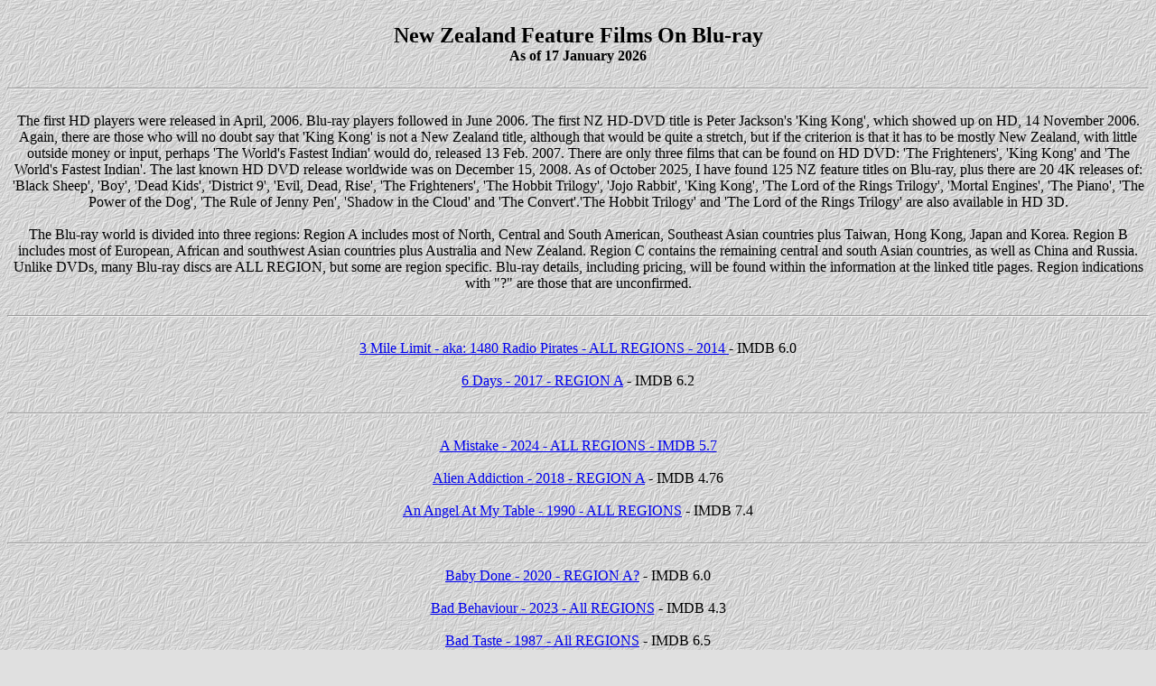

--- FILE ---
content_type: text/html
request_url: https://nzvideos.org/dvdhd.html
body_size: 16751
content:
<center></center><!DOCTYPE html PUBLIC "-//W3C//DTD HTML 4.01 Transitional//EN">
<html>
<head>
<meta http-equiv="Content-Type" content="text/html; charset=utf-8">
<meta name="viewport" content="width=device-width, initial-scale=1.0">
<meta name="Author" content="Charles Eggen">
<link rel="shortcut icon" href="favicon.ico">
<meta name="GENERATOR" content="Mozilla/4.75 [en] (Win98; U) [Netscape]">
<meta name="description" content="Informational site dedicated to New Zealand feature films on Blu-Ray">
<meta name="keywords" content="New Zealand, nz, films, blu-ray, vod, feature films, streaming, news, movies, cinema, videos, DVD, soundtracks, books">

<meta name="google-translate-customization" content="c1224cc8f14ea94f-8f04af300b92a7bc-g7969c848e2e9f921-10"></meta>

<title> Blu-ray & 4K list</title>
<style type="text/css">
 div.c2 {text-align: center}
 span.c1 {font-size: 150%}
</style>
</head>
<body bgcolor="#EGEGEG" background="texture.gif">
<br>
<div class="c2"><strong><span class="c1">New Zealand Feature Films On Blu-ray</span></strong></div>
<center><b>As of 17 January 2026</b>

<br><br>
<hr>
<br>
The first HD players were released in April, 2006. Blu-ray players followed in June 2006. The first NZ HD-DVD title is Peter Jackson's 'King Kong', which showed up on HD, 14 November 2006. 
Again, there are those who will no doubt say that 'King Kong' is not a New Zealand title, although that would be quite a stretch, but if the criterion is that it has to be mostly New Zealand, 
with little outside money or input, perhaps 'The World's Fastest Indian' would do, released 13 Feb. 2007. There are only three films that can be found on HD DVD: 'The Frighteners', 'King Kong' 
and 'The World's Fastest Indian'. The last known HD DVD release worldwide was on December 15, 2008. As of October 2025, I have found 125 NZ feature titles on Blu-ray, plus there are 20 4K 
releases of: 'Black Sheep', 'Boy', 'Dead Kids', 'District 9', 'Evil, Dead, Rise', 'The Frighteners', 'The Hobbit Trilogy', 'Jojo Rabbit', 'King Kong', 'The Lord of the Rings Trilogy', 'Mortal Engines',
'The Piano', 'The Power of the Dog', 'The Rule of Jenny Pen', 'Shadow in the Cloud' and 'The Convert'.'The Hobbit Trilogy' and 'The Lord of the Rings Trilogy' are also available in HD 3D. <br>
<br>
The Blu-ray world is divided into three regions: Region A includes most of North, Central and South American, Southeast Asian countries plus Taiwan, Hong Kong, Japan and Korea. Region B
 includes most of European, African and southwest Asian countries plus Australia and New Zealand. Region C contains the remaining central and south Asian countries, as well as China and 
Russia. Unlike DVDs, many Blu-ray discs are ALL REGION, but some are region specific. Blu-ray details, including pricing, will be found within the information at the linked title pages. 
Region indications with "?" are those that are unconfirmed.<br>
<br>
<hr>
<center><br>
<a href="3mile.html">3 Mile Limit - aka: 1480 Radio Pirates - ALL REGIONS - 2014 </a>- IMDB 6.0
<br><br>
<a href="6days.html">6 Days - 2017 - REGION A</a> - IMDB 6.2
<br><br><hr>
<br>
<a href="mistake.html">A Mistake - 2024 - ALL REGIONS - IMDB 5.7
<br><br>
<a href="alien.html">Alien Addiction - 2018 - REGION A</a> - IMDB 4.76
<br><br>
<a href="anangel.html">An Angel At My Table - 1990 - ALL REGIONS</a> - IMDB 7.4 
<br><br><hr>
<br>
<a href="baby.html">Baby Done - 2020 - REGION A?</a> - IMDB 6.0
<br><br>
<a href="badbehaviour.html">Bad Behaviour - 2023 - All REGIONS</a> - IMDB 4.3
<br><br>
<a href="badtaste.html">Bad Taste - 1987 - All REGIONS</a> - IMDB 6.5
<br><br>
<a href="battletruck.html">Battletruck - aka: Warlords of the 21st Century - 1982 - ALL REGIONS</a> - IMDB 5.0
<br><br> 
<a href="edge.html">Beyond the Edge - 2013 - REGION A & B</a> - IMDB 6.8
<br><br>
<a href="black.html">Black Sheep - 2007 - ALL REGIONS + B + 4K</a> - IMDB 5.7
<br><br>
<a href="boogeyman.html">Boogeyman - 2005 - REGION B</a> -  IMDB 4.2
<br><br>
<a href="bookworm.html" name="Bookworm">Bookworm aka: Born to be Wild - REGION B - 2024 - IMDB 6.0

<br><br>
<a href="born.html">Born to Dance - 2015 - ALL REGIONS</a> - IMDB 5.3 
<br><br>
<a href="boy.html">Boy - 2010 - REGION A & B + 4K</a> - IMDB 7.5 
<br><br>
<a href="braindead.html">Braindead aka: Dead Alive - 1992 - All REGIONS</a> - IMDB 7.4
<br><br>
<a href="breaker.html" name="The Breaker Upperers">Breaker Upperers, The - 2018 - REGION B</a> - IMDB 5.9
<br><br>
<hr><br>
<a href="daddy.html" name="Come to Daddy">Come to Daddy - 2019 - REGIONS A & B</a> - IMDB 6.0<br>
<br>
<a href="coming.html" name="Coming Home in the Dark">Coming Home in the Dark - 2021 - ALL REGIONS</a> - IMDB 5.7<br>
<br>
<a href="convert.html" name="The Convert">Convert, The - 2023 - ALL REGIONS + 4K</a> - IMDB 6.4<br>
<br>
<a href="crooked.html" name="Crooked Earth">Crooked Earth - 2001 - ALL REGIONS </a> - IMDB 5.6<br>
<br>
<a href="cure.html">Cure, The - aka: Virus Outbreak - 2014 - REGION B</a> - IMDB 3.5
<br><br><hr>
<br>
<a href="daffodils.html">Daffodils  aka: Songs of Love - 2019 - REGION B</a> - IMDB 5.8
<br><br>
<a href="darkhorse.html">Dark Horse, The - aka: Das Talent des Genesis Potini - 2014 - REGION B</a> - IMDB 7.4 
<br><br>
<a href="deadkids.html">Dead Kids/Strange Behavior - 1983 - ALL REGIONS + A + 4k</a> - IMDB 5.6
<br><br>
<a href="deadlands.html">Dead Lands, The - 2014 - REGION A & B</a> - IMDB 6.3
<br><br>
<a href="deadroom.html">Dead Room, The - 2015 - REGION A</a> - IMDB 4.8
<br><br>
<a href="spanley.html">Dean Spanley - 2008 - ALL REGIONS + B</a> - IMDB 7.2
<br><br>
<a href="deathgasm.html">Deathgasm - 2015 - REGION A & B</a> - IMDB  6.3 
<br><br>
<a href="death.html">Death Warmed Up - 1984 - ALL REGIONS</a> - IMDB 4.6
<br><br>
<a href="devil.html">Devil Dared Me To, The - 2007 - ALL REGIONS + B?</a> - IMDB 5.4
<br><br>
<a href="devilsrock.html">Devil's Rock, The - 2011 - REGION B</a> - IMDB 5.7
<br><br>
<a href="diagnosis.html">Diagnosis: Death - 2009 - ALL REGIONS</a> - IMDB 4.7
<br><br>
<a href="district.html">District 9 - 2009 - ALL REGIONS + A&B? + 4k</a> - IMDB 7.9
<br><br><hr>
<br>
<a href="eagle.html">Eagle vs Shark - 2007 - ALL REGIONS</a> - IMDB 6.7
<br><br>
<a href="evildeadrise.html">Evil Dead Rise - 2023 - ALL REGIONS + 4k</a> - IMDB 6.5
<br><br><hr>
<br>
<a href="footrot.html">Footrot Flats - 1986 - ALL REGIONS</a> - IMDB 7.0
<br><br>
<a href="forgive.html">Forgive Us All - 2025 - REGION B</a> - IMDB 4.4
<br><br>
<a href="forgotten.html">Forgotten Silver - 1995 - REGION B</a> - IMDB 7.4
<br><br>
<a href="fresh.html">Fresh Meat - 2012 - ALL REGIONS + B?</a> - IMDB 5.4
<br><br>
<a href="frighteners.html">Frighteners, The - 1996 - ALL REGIONS + A&B&C + 4k</a> - IMDB 7.1
<br><br><hr>
<br>
<a href="ghost.html">Ghost Bride - 2013 - ALL REGIONS</a> - IMDB 3.1 
<br><br>
<a href="nothing.html">Good For Nothing - 2011 - ALL REGIONS</a> - IMDB 6.0
<br><br>
<a href="grafted.html">Grafted - 2024 - ALL REGIONS</a> - IMDB 5.6
<br><br>
<a href="grampire.html">Grampire - aka: Moonrise - aka: My Grandpa Is A Vampire - 1991 - ALL REGIONS</a> - IMDB 4.7
<br><br>
<a href="guns.html">Guns Akimbo - 2019 - Region A & B</a> - IMDB 6.3
<br><br><hr>
<br>
<a href="heavenly.html">Heavenly Creatures - 1994 - ALL REGIONS + REGIONS A & B?</a> - IMDB 7.2
<br><br>
<a href="hibiscus.html" name="Hibiscus & Ruthless">Hibiscus & Ruthless - 2018 - REGION B?</a> - IMDB 5.8
<br>
<br>
<a href="hobbitarmies.html">Hobbit, The: The Battle of the Five Armies - 2014 - REGIONS A & B & C + 4K</a> - IMDB 7.4 
<br><br>
<a href="hobbitjourney.html">Hobbit, The: An Unexpected Journey - 2012 - REGIONS A & B & C + 4K</a> - IMDB 7.8
<br><br>
<a href="hobbitsmaug.html">The Hobbit: The Desolation of Smaug - 2013 - REGIONS A & B & C + 4K</a> - IMDB 7.8 
<br><br>
<a href="housebound.html">Housebound - 2014 - REGIONS A & B</a> - IMDB 6.7 
<br><br>
<a href="human.html">Human Traces - 2017 - REGION A </a> - IMDB 5.9
<br><br>
<a href="hunt.html">Hunt for the Wilderpeople - 2016 - REGIONS A & B</a> - IMDB 7.8
<br><br><hr>
<br>
<a href="inmy.html">In My Father's Den - 2004 - ALL REGIONS</a> - IMDB 7.4
<br><br>
<a href="truth.html">Irrefutable Truth About Demons, The - 2000 - REGION B & ALL REGIONS</a> - IMDB 5.3
<br><br>
<a href="survived.html">I Survived a Zombie Holocaust - 2014 - ALL REGIONS</a> - IMDB 5.0
<br><br><hr>
<br>
<a href="jack.html">Jack Be Nimble - ALL REGIONS - 1993</a> - IMDB 5.9
<br><br>
<a href="joika.html">Joika aka: The American - Region B - 2023</a> - IMDB 7.2
<br><br>

<a href="jojo.html">Jojo Rabbit - ALL REGIONS? + 4K - 2019</a> - IMDB 7.9
<br><br>
<a href="juniper.html" name="Juniper">Juniper - 2021 - REGION B</a> - IMDB 6.6
<br><br>
<a href="justice.html">Justice of Bunny King, The - 2021 - REGION A</a> - IMDB 6.7
<br><br><hr>
<br>
<a href="struggle.html" name="Ka Whawhai Tonu">Ka Whawhai Tonu aka: Struggle Without End - REGION B - 2024 - IMDB 6.4
<br><br>
<a href="killer.html" name="Killer Sofa">Killer Sofa - REGION B - 2019</a> - IMDB 3.7
<br><br>
<a href="kong.html">King Kong - 2005 - ALL REGIONS + 4K</a> - IMDB 7.2
<br><br>
<a href="flyer.html">Kiwi Flyer aka: Derby Dogs - 2012 - ALL REGIONS + A&B?</a> - IMDB 5.7
<br><br><hr>
<br>
<a href="lastsaint.html">The Last Saint - 2014  - REGION B</a> - IMDB 5.2
<br><br>
<a href="legend.html">The Legend of Baron To'a - 2020  - REGION A</a> - IMDB 6.4
<br><br>
<a href="looptrack.html">Loop Track - 2023 - REGION B</a> - IMDB 5.8
<br><br>
<a href="lordfellowship.html">Lord of the Rings/Fellowship of the Ring - 2001 - REGIONS A & B & C + 4K</a> - IMDB 8.9
<br><br>
<a href="lordking.html">Lord of the Rings/Return of the King - 2003 - REGIONS A & B & C + 4K</a> - IMDB 9.0
<br><br>
<a href="lordtowers.html">Lord of the Rings/The Two Towers - 2002 - REGIONS A & B & C + 4K</a> - IMDB 8.8
<br><br>
<a href="love.html">Love Birds - 2011 - ALL REGIONS</a> - IMDB 6.1
<br><br>
<a href="lovely.html">Lovely Bones, The - 2009 - ALL REGIONS + A&B&C?</a> - IMDB 6.6
<br>
<br><hr>
<br>
<a href="mega.html" name="Mega Time Squad">Mega Time Squad - 2018 - REGION B </a> - IMDB 5.8<br>
<br>
<a href="merry.html">Merry Christmas Mr Lawrence - 1984 - REGIONS A & B</a> - IMDB 7.2
<br><br>
<a href="mortal.html" name="Mortal Engines">Mortal Engines - ALL REGIONS + 4K - 2018</a> - IMDB 6.1
<br><br>
<a href="pip.html">Mr. Pip - 2013 - All REGIONS</a> - IMDB 7.1 
<br>
<br><hr>
<br>
<a href="navigator.html">Navigator, The - 1988 - REGIONS A & B</a> - IMDB 6.6 
<br><br>
<a href="raiders.html" name="Night Raiders">Night Raiders - REGION B - 2021</a> - IMDB 5.3
<br><br>
<a href="northspur.html" name="Northspur">Northspur - Region B - 2022</a> - IMDB 4.4
<br><br>
<a href="nude.html" name="Nude Tuesday">Nude Tuesday - Region B - 2022</a> - IMDB 5.7
<br><br>
<hr>
<br>
<a href="once.html">Once Were Warriors - 1994 - ALL REGIONS </a> - IMDB 7.9
<br><br>
<a href="out.html">Out of the Blue - 2006 - ALL REGIONS</a> - IMDB 7.1
<br><br><hr>
<br>
<a href="creature.html">Perfect Creature - 2006 - ALL REGIONS</a> - IMDB 5.3
<br><br>
<a href="piano.html">Piano, The - 1993 - REGIONS A & B + 4k</a> - IMDB 7.5
<br><br>
<a href="porkpie.html">Pork Pie - 2017 - REGION B</a> - IMDB 6.4
<br>
<br>
<a href="power.html" name="The Power of the Dog">Power of the Dog, The - Region A + All Regions + 4K - 2021</a> - IMDB 6.8
<br><br>
<a href="punch.html">Punch - Region B - 2022</a> - IMDB 6.3
<br><br><hr>
<br>
<a href="quiet.html">Quiet Earth, The - 1985 - ALL REGIONS</a> - IMDB 6.7
<br><br><hr>
<br>
<a href="race.html"> Race for the Yankee Zephyr aka: Ein Teufelskerl - 1981 - REGION B</a> - IMDB 5.56
<br><br>
<a href="reunion.html" name="Reunion">Reunion - 2020 - REGION A</a> - IMDB 4.4
<br><br>
<a href="river.html">River Queen - 2005 - ALL REGIONS</a> - IMDB 5.9
<br><br>
<a href="rule.html" name="Rule of Jenny Pen, The">Rule of Jenny Pen, The - 2024 - REGION A + 4k</a> - IMDB 6.1
<br><br><hr>
<br>
<a href="nate.html" name="Savage Islands">Savage Islands aka: Nate and Hayes - 1983 - REGION A</a> - IMDB 6.1

<BR><BR>
<a href="savage2.html" name="Savage">Savage - 2019 - REGION B</a> - IMDB 6.2
<br><br>
<a href="scarecrow.html" name="The Scarecrow">Scarecrow, The - 1982 - REGION B</a> - IMDB 5.8
<br><br>
<a href="scarfies.html" name="Scarfies">Scarfies - aka: Crime 101 - REGION B - 1999</a> - IMDB 6.3<br>
<br>
<a href="separation.html">Separation City - 2009 - ALL REGIONS</a> - IMDB 5.7
<br><br>
<a href="shadow.html" name="Shadow in the Cloud">Shadow in the Cloud - 2020 - REGION B + 4K</a> - IMDB 5.0
<br><br>
<a href="shuteye.html" name="Shut Eye">Shut Eye - 2022 - REGION A</a> - IMDB 6.1
<br><br>

<a href="siones2.html">Sione's 2: Unfinished Business - 2012 - ALL REGIONS</a> - IMDB 5.6
<br><br>
<a href="sleeping.html">Sleeping Dogs - 1977 - ALL REGIONS </a> - IMDB 6.3 
<br>
<br>
<a href="slow.html">Slow West - 2015 - REGIONS A & B</a> - IMDB 6.9
<br>
<br>
<a href="smash.html">Smash Palace - 1981 - ALL REGIONS</a> - IMDB 7.0
<br>
<br><hr>
<br>
<a href="takehome.html">Take Home Pay - 2019 - Region B?</a> - IMDB 5.3
<br><br>
</a> <a href="tank.html" name="The Tank">Tank, The - 2023 - Region A & B</a> - IMDB 4.6
<br><br>
<a href="tattooist.html">Tattooist, The - 2007 - ALL REGIONS</a> - IMDB 5.1
<br><br>
<a href="thisgiant.html">This Giant Paper Mache Boulder is Really Very Heavy - 2016 - ALL REGIONS</a> - IMDB 6.0<br>
<br>
<a href="three.html">Three Wise Cousins - 2016 - ALL REGIONS</a> - IMDB 6.5
<br><br>
<a href="tina.html" name="Tina">Tina - REGION B - 2024</a> - IMDB 7.9
<BR><BR>
<a href="tracker.html">Tracker - 2011 - ALL REGIONS + B?</a> - IMDB 6.5
<br><br> 
<a href="truth.html">Irrefutable Truth About Demons, The - 2000 - ALL REGIONS</a> - IMDB 5.3
<br><br>
<a href="turbo.html">Turbo Kid - 2015 - All REGIONS? + B</a> - IMDB 6.7 
<br><br>
<a href="two.html">Two Little Boys - 2012 - REGION B</a> - IMDB 5.7
<br><br><hr>
<br>
<a href="undermountain.html">Under the Mountain - 2009 - REGION B</a> - IMDB 4.8
<br><br>
<a href="uproar.html" name="Uproar">Uproar - 2023 - REGION B</a> - IMDB 6.7
<br><br>
<a href="utu.html">Utu Redux - 1983/2013 - ALL REGIONS</a> - IMDB 6.9
<br><br><hr>
<br>
<a href="vigil.html" name="Vigil">Vigil - 1984 - ALL REGIONS</a> IMDB 6.8
<br>
<br>
<a href="vintners.html">Vintner's Luck, The - 2009 - ALL REGIONS</a> - IMDB 5.6
<br><br><hr>
<br>
<a href="warriors.html">Warrior's Way, The - 2010 - REGIONS A & B</a> - IMDB 6.3
<br><br>
<a href="whale.html">Whale Rider - 2002 - ALL REGIONS</a> - IMDB 7.5
<br><br>
<a href="whatwedo.html">What we do in the Shadows - 2013 - REGION A & B</a> - IMDB 7.6 
<br><br>
<a href="indian.html">World's Fastest Indian, The - 2005 - ALL REGIONS + A&B?</a> - IMDB 7.8
<br><br>
<a href="wound.html">Wound - 2010 - ALL REGIONS </a> - IMDB 3.32
<br><br>
</center>
<center>
<div id="google_translate_element"></div><script type="text/javascript">
function googleTranslateElementInit() {
  new google.translate.TranslateElement({pageLanguage: 'en', layout: google.translate.TranslateElement.InlineLayout.SIMPLE}, 'google_translate_element');
}
</script><script type="text/javascript" src="//translate.google.com/translate_a/element.js?cb=googleTranslateElementInit"></script></center>
<hr>

</center>
<!-- BEGIN WebSTAT Activation Code -->
<script type="text/javascript" language="JavaScript" src="https://secure.webstat.com/cgi-bin/wsv2.cgi?28737"></script>
<noscript>
<a href="http://www.webstat.com">
<img src="https://secure.webstat.com/scripts/wsb.php?ac=28737" border="0" alt="Web Analytics and Web Statistics by WebSTAT" /></a>
</noscript>
<!-- END WebSTAT Activation Code -->

<hr>
<br><center>
<div class="c2"><a href="index.html"><img width="259" height="52" align="middle" src="smtitleheader.gif" border="0" alt="NZVideos Logo"></a></div>
<br>
<div class="c2"><a href="Alphalist.html">Alphabetical List</a> * <a href="chronolist.html">Chronological List</a> * <a href="news.html">News</a> * <a href="buysellrent.html">Buy-Sell-Rent</a> * <a href="dvdlist.html">DVD List</a> * <a href="dvdhd.html">Blu-ray List</a> * <a href="alphastreamlist.html">Streaming List</a> </div>
<br>
<div class="c2"><a href="whatis.html">What is A New Zealand Feature Film</a> * <a href="firstchoices.html">First Choices</a> * <a href="books.html">Books</a> * <a href="misc.html">Misc</a> * <a href="links.html">Links</a> * <a href="directors.html">Directors</a>* <a href="soundtracks.html">Soundtracks</a></div>
<br></center>

<hr>
<br><center>
<strong>Comments or questions are welcomed at <a href="MAILTO:info@nospamnzvideos.org">info@nospamnzvideos.org</a> [delete the nospam portion before sending]</strong>
<br><br>
<center><a href="http://www.facebook.com/NZvideos"><img src="facebook_icon.png" title="NZvideos on Facebook"></a></center>
<br>
<br>
</div>
<br><br>
</body>
</html>
